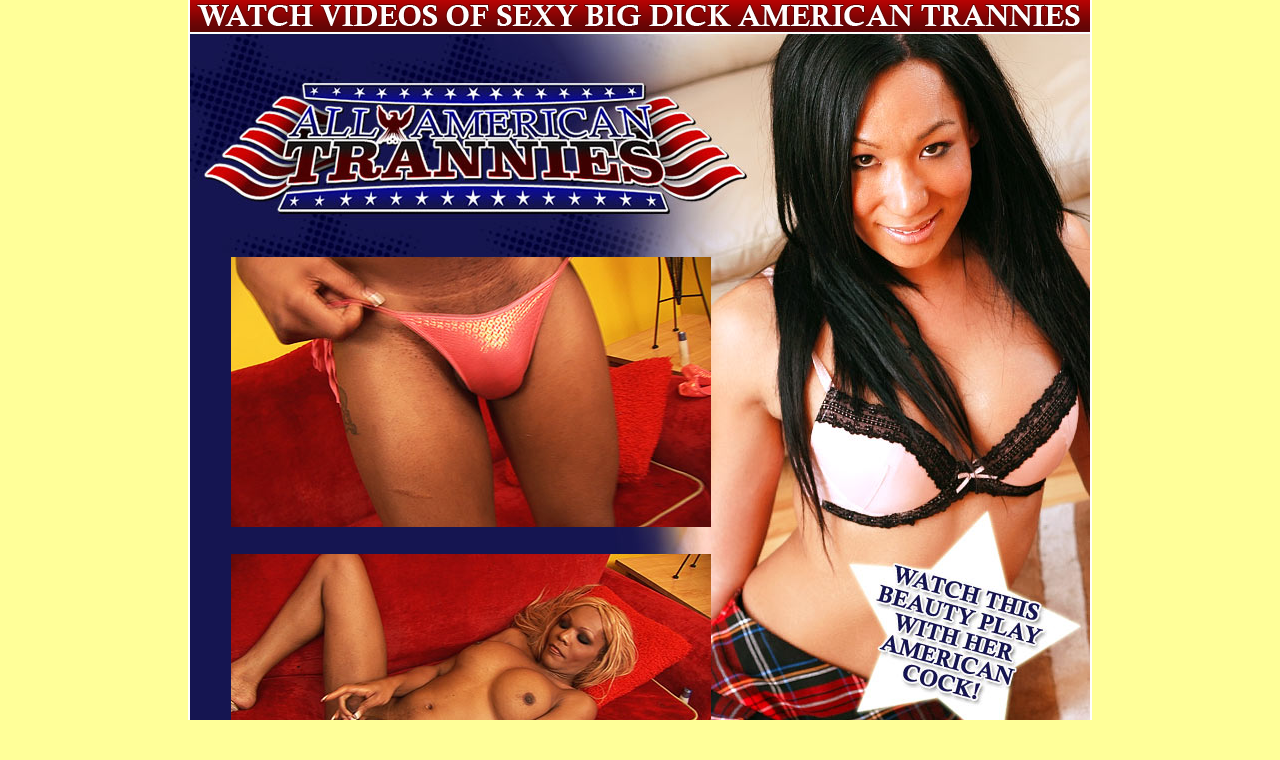

--- FILE ---
content_type: text/html
request_url: http://vids.freetrannygals.com/allamericantrannies/177c-heather_1/?nats=relaxtraffic.5.12.17.0.1603.0.0.0
body_size: 6081
content:
<html>
<head>
<title>Heather - Sexy Caramel Kissed Heather - www.allamericantrannies.com</title>
<meta http-equiv="Content-Type" content="text/html; charset=iso-8859-1">
</head>
<body bgcolor="#FFFF99" text="#FFFFFF" link="#FFFF00" vlink="#FFFF00" alink="#FFFF00" leftmargin="0" topmargin="0" marginwidth="0" marginheight="0">
<table width="904" border="0" align="center" cellpadding="0" cellspacing="0">
  <tr>
    <td align="center" bgcolor="#FFFFFF"><table width="900" border="0" align="center" cellpadding="0" cellspacing="0" id="Table_01">
      <tr>
        <td colspan="3" bgcolor="#151551"><a href="http://in.allamericantrannies.com/track/relaxtraffic.5.12.17.0.1603.0.0.0/"><img src="images/index_01.gif" alt="" width="521" height="29" border="0"></a></td>
        <td bgcolor="#151551"><a href="http://in.allamericantrannies.com/track/relaxtraffic.5.12.17.0.1603.0.0.0/"><img src="images/index_02.gif" alt="" width="379" height="29" border="0"></a></td>
      </tr>
      <tr>
        <td colspan="3" bgcolor="#151551"><img src="images/index_03.jpg" alt="" width="521" height="228" border="0" usemap="#Map"></td>
        <td bgcolor="#151551"><img src="images/index_04.jpg" width="379" height="228" alt=""></td>
      </tr>
      <tr>
        <td width="41" height="270" bgcolor="#151551"> </td>
        <td colspan="2" bgcolor="#151551"><a href="vids/allamericantrannies_com_heather_1-01.wmv"><img src="tns/001.jpg" alt="play preview" width="480" height="270" border="0" class="thumbs"></a></td>
        <td bgcolor="#151551"><img src="images/index_07.jpg" width="379" height="270" alt=""></td>
      </tr>
      <tr>
        <td width="41" height="27" bgcolor="#151551"> </td>
        <td width="240" height="27" bgcolor="#151551"> </td>
        <td bgcolor="#151551"><img src="images/index_10.jpg" width="240" height="27" alt=""></td>
        <td bgcolor="#151551"><img src="images/index_11.jpg" width="379" height="27" alt=""></td>
      </tr>
      <tr>
        <td width="41" height="270" bgcolor="#151551"> </td>
        <td colspan="2" bgcolor="#151551"><a href="vids/allamericantrannies_com_heather_1-02.wmv"><img src="tns/002.jpg" alt="play preview" width="480" height="270" border="0" class="thumbs"></a></td>
        <td bgcolor="#151551"><img src="images/index_14.jpg" alt="" width="379" height="270" border="0" usemap="#Map2"></td>
      </tr>
      <tr>
        <td width="41" height="29" bgcolor="#151551"> </td>
        <td width="240" height="29" bgcolor="#151551"> </td>
        <td bgcolor="#151551"><img src="images/index_17.jpg" width="240" height="29" alt=""></td>
        <td bgcolor="#151551"><img src="images/index_18.jpg" alt="" width="379" height="29" border="0" usemap="#Map4"></td>
      </tr>
      <tr>
        <td width="41" height="270" bgcolor="#151551"> </td>
        <td colspan="2" bgcolor="#151551"><a href="vids/allamericantrannies_com_heather_1-03.wmv"><img src="tns/003.jpg" alt="play preview" width="480" height="270" border="0" class="thumbs"></a></td>
        <td bgcolor="#151551"><img src="images/index_21.jpg" alt="" width="379" height="270" border="0" usemap="#Map3"></td>
      </tr>
      <tr>
        <td width="41" height="31" bgcolor="#151551"> </td>
        <td width="240" height="31" bgcolor="#151551"> </td>
        <td bgcolor="#151551"><img src="images/index_24.jpg" width="240" height="31" alt=""></td>
        <td bgcolor="#151551"><img src="images/index_25.jpg" width="379" height="31" alt=""></td>
      </tr>
      <tr>
        <td width="41" height="270" bgcolor="#151551"> </td>
        <td colspan="2" bgcolor="#151551"><a href="vids/allamericantrannies_com_heather_1-04.wmv"><img src="tns/004.jpg" alt="play preview" width="480" height="270" border="0" class="thumbs"></a></td>
        <td bgcolor="#151551"><img src="images/index_28.jpg" width="379" height="270" alt=""></td>
      </tr>
      <tr>
        <td colspan="4" background="images/index_29.gif" bgcolor="#151551"><img src="images/spacer.gif" width="1" height="20"></td>
      </tr>
      <tr>
        <td colspan="4" bgcolor="#151551"><a href="http://in.allamericantrannies.com/track/relaxtraffic.5.12.17.0.1603.0.0.0/"><img src="images/index_30.gif" alt="" width="900" height="90" border="0"></a></td>
      </tr>
      <tr>
        <td colspan="4" bgcolor="#151551"><img src="images/spacer.gif" width="1" height="20"></td>
      </tr>
      <tr>
        <td colspan="4" bgcolor="#151551"><img src="images/spacer.gif" width="1" height="18"></td>
      </tr>
      <tr>
        <td colspan="4" align="center" bgcolor="#151551"><font size="2" face="Verdana, Arial, Helvetica, sans-serif">All models herein were at least 18 years of age when depicted<br>
              <a href="http://www.allamericantrannies.com/18usc2257.php" target="_blank">18 U.S.C. 2257 Record-Keeping Requirements Compliance Statement</a><br>
          Copyright AllAmericanTrannies.com, All Rights Reserved.</font></td>
      </tr>
    </table></td>
  </tr>
</table>

<map name="Map"><area shape="rect" coords="25,45,576,215" href="http://in.allamericantrannies.com/track/relaxtraffic.5.12.17.0.1603.0.0.0/"></map>
<map name="Map2">
<area shape="poly" coords="135,9,222,13,235,2,286,2,296,34,368,74,305,116,290,196,224,147,147,158,175,82" href="http://in.allamericantrannies.com/track/relaxtraffic.5.12.17.0.1603.0.0.0/">
<area shape="rect" coords="251,245,366,293" href="http://in.allamericantrannies.com/track/relaxtraffic.5.12.17.0.1603.0.0.0/"></map>
<map name="Map3">
<area shape="poly" coords="35,20,30,26,15,82,54,101,381,3,104,2,43,20,38,23,35,24" href="http://in.allamericantrannies.com/track/relaxtraffic.5.12.17.0.1603.0.0.0/">
<area shape="poly" coords="288,105,210,177,241,201,354,192,348,131,328,110" href="http://in.allamericantrannies.com/track/relaxtraffic.5.12.17.0.1603.0.0.0/">
</map>
<map name="Map4">
<area shape="rect" coords="145,4,362,36" href="http://in.allamericantrannies.com/track/relaxtraffic.5.12.17.0.1603.0.0.0/">
</map></body>
</html>